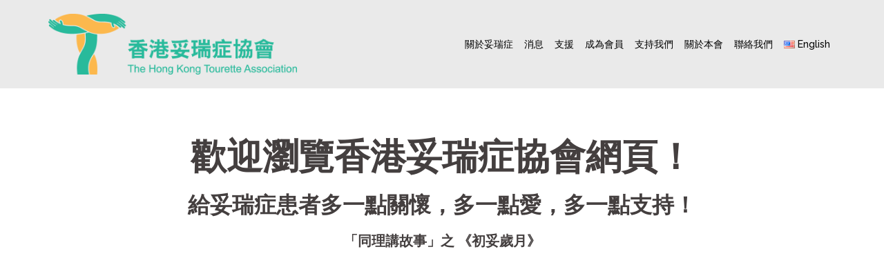

--- FILE ---
content_type: text/html; charset=UTF-8
request_url: https://tourette.org.hk/zh/welcome-to-hkta-zh/
body_size: 8383
content:
<!DOCTYPE html>
<html lang="zh-HK">
<head>
<meta charset="UTF-8">
<meta name="viewport" content="width=device-width, initial-scale=1">
<link rel="profile" href="https://gmpg.org/xfn/11">
<link rel="pingback" href="https://tourette.org.hk/xmlrpc.php">
	
<title>Hong Kong Tourette Association</title>
<meta name='robots' content='max-image-preview:large' />
<link rel="alternate" href="https://tourette.org.hk/zh/welcome-to-hkta-zh/" hreflang="zh" />
<link rel="alternate" href="https://tourette.org.hk/" hreflang="en" />
<link rel='dns-prefetch' href='//fonts.googleapis.com' />
<link rel='dns-prefetch' href='//s.w.org' />
<link rel="alternate" type="application/rss+xml" title="訂閱 Hong Kong Tourette Association &raquo;" href="https://tourette.org.hk/zh/feed/" />
<link rel="alternate" type="application/rss+xml" title="訂閱 Hong Kong Tourette Association &raquo; 評論" href="https://tourette.org.hk/zh/comments/feed/" />
		<script type="text/javascript">
			window._wpemojiSettings = {"baseUrl":"https:\/\/s.w.org\/images\/core\/emoji\/13.0.1\/72x72\/","ext":".png","svgUrl":"https:\/\/s.w.org\/images\/core\/emoji\/13.0.1\/svg\/","svgExt":".svg","source":{"concatemoji":"https:\/\/tourette.org.hk\/wp-includes\/js\/wp-emoji-release.min.js?ver=5.7.14"}};
			!function(e,a,t){var n,r,o,i=a.createElement("canvas"),p=i.getContext&&i.getContext("2d");function s(e,t){var a=String.fromCharCode;p.clearRect(0,0,i.width,i.height),p.fillText(a.apply(this,e),0,0);e=i.toDataURL();return p.clearRect(0,0,i.width,i.height),p.fillText(a.apply(this,t),0,0),e===i.toDataURL()}function c(e){var t=a.createElement("script");t.src=e,t.defer=t.type="text/javascript",a.getElementsByTagName("head")[0].appendChild(t)}for(o=Array("flag","emoji"),t.supports={everything:!0,everythingExceptFlag:!0},r=0;r<o.length;r++)t.supports[o[r]]=function(e){if(!p||!p.fillText)return!1;switch(p.textBaseline="top",p.font="600 32px Arial",e){case"flag":return s([127987,65039,8205,9895,65039],[127987,65039,8203,9895,65039])?!1:!s([55356,56826,55356,56819],[55356,56826,8203,55356,56819])&&!s([55356,57332,56128,56423,56128,56418,56128,56421,56128,56430,56128,56423,56128,56447],[55356,57332,8203,56128,56423,8203,56128,56418,8203,56128,56421,8203,56128,56430,8203,56128,56423,8203,56128,56447]);case"emoji":return!s([55357,56424,8205,55356,57212],[55357,56424,8203,55356,57212])}return!1}(o[r]),t.supports.everything=t.supports.everything&&t.supports[o[r]],"flag"!==o[r]&&(t.supports.everythingExceptFlag=t.supports.everythingExceptFlag&&t.supports[o[r]]);t.supports.everythingExceptFlag=t.supports.everythingExceptFlag&&!t.supports.flag,t.DOMReady=!1,t.readyCallback=function(){t.DOMReady=!0},t.supports.everything||(n=function(){t.readyCallback()},a.addEventListener?(a.addEventListener("DOMContentLoaded",n,!1),e.addEventListener("load",n,!1)):(e.attachEvent("onload",n),a.attachEvent("onreadystatechange",function(){"complete"===a.readyState&&t.readyCallback()})),(n=t.source||{}).concatemoji?c(n.concatemoji):n.wpemoji&&n.twemoji&&(c(n.twemoji),c(n.wpemoji)))}(window,document,window._wpemojiSettings);
		</script>
		<style type="text/css">
img.wp-smiley,
img.emoji {
	display: inline !important;
	border: none !important;
	box-shadow: none !important;
	height: 1em !important;
	width: 1em !important;
	margin: 0 .07em !important;
	vertical-align: -0.1em !important;
	background: none !important;
	padding: 0 !important;
}
</style>
	<link rel='stylesheet' id='sydney-bootstrap-css'  href='https://tourette.org.hk/wp-content/themes/sydney/css/bootstrap/bootstrap.min.css?ver=1' type='text/css' media='all' />
<link rel='stylesheet' id='wp-block-library-css'  href='https://tourette.org.hk/wp-includes/css/dist/block-library/style.min.css?ver=5.7.14' type='text/css' media='all' />
<link rel='stylesheet' id='wpzoom-social-icons-block-style-css'  href='https://tourette.org.hk/wp-content/plugins/social-icons-widget-by-wpzoom/block/dist/style-wpzoom-social-icons.css?ver=4.1.3' type='text/css' media='all' />
<link rel='stylesheet' id='SFSImainCss-css'  href='https://tourette.org.hk/wp-content/plugins/ultimate-social-media-icons/css/sfsi-style.css?ver=5.7.14' type='text/css' media='all' />
<link rel='stylesheet' id='parent-style-css'  href='https://tourette.org.hk/wp-content/themes/sydney/style.css?ver=5.7.14' type='text/css' media='all' />
<link rel='stylesheet' id='sydney-fonts-css'  href='https://fonts.googleapis.com/css?family=Source+Sans+Pro%3A400%2C400italic%2C600%7CRaleway%3A400%2C500%2C600' type='text/css' media='all' />
<link rel='stylesheet' id='sydney-style-css'  href='https://tourette.org.hk/wp-content/themes/sydney-child/style.css?ver=20180710' type='text/css' media='all' />
<style id='sydney-style-inline-css' type='text/css'>
.site-header { background-color:rgba(232,232,232,0.9);}
.site-title { font-size:32px; }
.site-description { font-size:16px; }
#mainnav ul li a { font-size:14px; }
h1 { font-size:52px; }
h2 { font-size:42px; }
h3 { font-size:32px; }
h4 { font-size:25px; }
h5 { font-size:20px; }
h6 { font-size:18px; }
body { font-size:16px; }
.single .hentry .title-post { font-size:36px; }
.header-image { background-size:cover;}
.header-image { height:300px; }
.site-header.fixed { position: absolute;}
.site-header.float-header { background-color:rgba(232,232,232,0.9);}
@media only screen and (max-width: 1024px) { .site-header { background-color:#e8e8e8;}}
.site-title a, .site-title a:hover { color:#000000}
.site-description { color:#000000}
#mainnav ul li a, #mainnav ul li::before { color:#000000}
#mainnav .sub-menu li a { color:#ffffff}
#mainnav .sub-menu li a { background:#1c1c1c}
.text-slider .maintitle, .text-slider .subtitle { color:#ffffff}
body { color:#47425d}
#secondary { background-color:#ffffff}
#secondary, #secondary a, #secondary .widget-title { color:#767676}
.footer-widgets { background-color:#252525}
.btn-menu { color:#ffffff}
#mainnav ul li a:hover { color:#dd0000}
.site-footer { background-color:#1c1c1c}
.site-footer,.site-footer a { color:#666666}
.overlay { background-color:#000000}
.page-wrap { padding-top:30px;}
.page-wrap { padding-bottom:100px;}
@media only screen and (max-width: 1025px) {		
			.mobile-slide {
				display: block;
			}
			.slide-item {
				background-image: none !important;
			}
			.header-slider {
			}
			.slide-item {
				height: auto !important;
			}
			.slide-inner {
				min-height: initial;
			} 
		}
@media only screen and (max-width: 780px) { 
    	h1 { font-size: 32px;}
		h2 { font-size: 28px;}
		h3 { font-size: 22px;}
		h4 { font-size: 18px;}
		h5 { font-size: 16px;}
		h6 { font-size: 14px;}
    }

</style>
<link rel='stylesheet' id='sydney-font-awesome-css'  href='https://tourette.org.hk/wp-content/themes/sydney/fonts/font-awesome.min.css?ver=5.7.14' type='text/css' media='all' />
<!--[if lte IE 9]>
<link rel='stylesheet' id='sydney-ie9-css'  href='https://tourette.org.hk/wp-content/themes/sydney/css/ie9.css?ver=5.7.14' type='text/css' media='all' />
<![endif]-->
<link rel='stylesheet' id='wpzoom-social-icons-socicon-css'  href='https://tourette.org.hk/wp-content/plugins/social-icons-widget-by-wpzoom/assets/css/wpzoom-socicon.css?ver=1627693956' type='text/css' media='all' />
<link rel='stylesheet' id='wpzoom-social-icons-genericons-css'  href='https://tourette.org.hk/wp-content/plugins/social-icons-widget-by-wpzoom/assets/css/genericons.css?ver=1627693956' type='text/css' media='all' />
<link rel='stylesheet' id='wpzoom-social-icons-academicons-css'  href='https://tourette.org.hk/wp-content/plugins/social-icons-widget-by-wpzoom/assets/css/academicons.min.css?ver=1627693956' type='text/css' media='all' />
<link rel='stylesheet' id='wpzoom-social-icons-font-awesome-3-css'  href='https://tourette.org.hk/wp-content/plugins/social-icons-widget-by-wpzoom/assets/css/font-awesome-3.min.css?ver=1627693956' type='text/css' media='all' />
<link rel='stylesheet' id='dashicons-css'  href='https://tourette.org.hk/wp-includes/css/dashicons.min.css?ver=5.7.14' type='text/css' media='all' />
<link rel='stylesheet' id='wpzoom-social-icons-styles-css'  href='https://tourette.org.hk/wp-content/plugins/social-icons-widget-by-wpzoom/assets/css/wpzoom-social-icons-styles.css?ver=1627693956' type='text/css' media='all' />
<link rel='preload' as='font'  id='wpzoom-social-icons-font-academicons-ttf-css'  href='https://tourette.org.hk/wp-content/plugins/social-icons-widget-by-wpzoom/assets/font/academicons.ttf?v=1.8.6'  type='font/ttf' crossorigin />
<link rel='preload' as='font'  id='wpzoom-social-icons-font-academicons-woff-css'  href='https://tourette.org.hk/wp-content/plugins/social-icons-widget-by-wpzoom/assets/font/academicons.woff?v=1.8.6'  type='font/woff' crossorigin />
<link rel='preload' as='font'  id='wpzoom-social-icons-font-fontawesome-3-ttf-css'  href='https://tourette.org.hk/wp-content/plugins/social-icons-widget-by-wpzoom/assets/font/fontawesome-webfont.ttf?v=4.7.0'  type='font/ttf' crossorigin />
<link rel='preload' as='font'  id='wpzoom-social-icons-font-fontawesome-3-woff-css'  href='https://tourette.org.hk/wp-content/plugins/social-icons-widget-by-wpzoom/assets/font/fontawesome-webfont.woff?v=4.7.0'  type='font/woff' crossorigin />
<link rel='preload' as='font'  id='wpzoom-social-icons-font-fontawesome-3-woff2-css'  href='https://tourette.org.hk/wp-content/plugins/social-icons-widget-by-wpzoom/assets/font/fontawesome-webfont.woff2?v=4.7.0'  type='font/woff2' crossorigin />
<link rel='preload' as='font'  id='wpzoom-social-icons-font-genericons-ttf-css'  href='https://tourette.org.hk/wp-content/plugins/social-icons-widget-by-wpzoom/assets/font/Genericons.ttf'  type='font/ttf' crossorigin />
<link rel='preload' as='font'  id='wpzoom-social-icons-font-genericons-woff-css'  href='https://tourette.org.hk/wp-content/plugins/social-icons-widget-by-wpzoom/assets/font/Genericons.woff'  type='font/woff' crossorigin />
<link rel='preload' as='font'  id='wpzoom-social-icons-font-socicon-ttf-css'  href='https://tourette.org.hk/wp-content/plugins/social-icons-widget-by-wpzoom/assets/font/socicon.ttf?v=4.1.3'  type='font/ttf' crossorigin />
<link rel='preload' as='font'  id='wpzoom-social-icons-font-socicon-woff-css'  href='https://tourette.org.hk/wp-content/plugins/social-icons-widget-by-wpzoom/assets/font/socicon.woff?v=4.1.3'  type='font/woff' crossorigin />
<script type='text/javascript' src='https://tourette.org.hk/wp-includes/js/jquery/jquery.min.js?ver=3.5.1' id='jquery-core-js'></script>
<script type='text/javascript' src='https://tourette.org.hk/wp-includes/js/jquery/jquery-migrate.min.js?ver=3.3.2' id='jquery-migrate-js'></script>
<link rel="https://api.w.org/" href="https://tourette.org.hk/wp-json/" /><link rel="alternate" type="application/json" href="https://tourette.org.hk/wp-json/wp/v2/pages/88" /><link rel="EditURI" type="application/rsd+xml" title="RSD" href="https://tourette.org.hk/xmlrpc.php?rsd" />
<link rel="wlwmanifest" type="application/wlwmanifest+xml" href="https://tourette.org.hk/wp-includes/wlwmanifest.xml" /> 
<meta name="generator" content="WordPress 5.7.14" />
<link rel="canonical" href="https://tourette.org.hk/zh/welcome-to-hkta-zh/" />
<link rel='shortlink' href='https://tourette.org.hk/' />
<link rel="alternate" type="application/json+oembed" href="https://tourette.org.hk/wp-json/oembed/1.0/embed?url=https%3A%2F%2Ftourette.org.hk%2Fzh%2Fwelcome-to-hkta-zh%2F" />
<link rel="alternate" type="text/xml+oembed" href="https://tourette.org.hk/wp-json/oembed/1.0/embed?url=https%3A%2F%2Ftourette.org.hk%2Fzh%2Fwelcome-to-hkta-zh%2F&#038;format=xml" />
<meta name="follow.[base64]" content="FpRmRkqNxT1vhBWS804l"/><meta name="viewport" content="width=device-width, initial-scale=1">		<style type="text/css" id="wp-custom-css">
			/* Reduce padding betwen menu items */
#mainnav li {padding: 0 8px;}

/* Remove page titles 
article.page > header.entry-header {display: none;}
*/
		</style>
		</head>

<body class="home page-template page-template-page-templates page-template-page_front-page page-template-page-templatespage_front-page-php page page-id-88">

<!–– Facebook JavaScript SDK by GMZ BEGIN -->
<div id="fb-root"></div>
<script>(function(d, s, id) {
  var js, fjs = d.getElementsByTagName(s)[0];
  if (d.getElementById(id)) return;
  js = d.createElement(s); js.id = id;
  js.src = 'https://connect.facebook.net/en_US/sdk.js#xfbml=1&version=v3.2';
  fjs.parentNode.insertBefore(js, fjs);
}(document, 'script', 'facebook-jssdk'));</script>
<!–– Facebook JavaScript SDK by GMZ END -->


	<div class="preloader">
	    <div class="spinner">
	        <div class="pre-bounce1"></div>
	        <div class="pre-bounce2"></div>
	    </div>
	</div>
	
<div id="page" class="hfeed site">
	<a class="skip-link screen-reader-text" href="#content">Skip to content</a>

		
	<div class="header-clone"></div>

	
	<header id="masthead" class="site-header" role="banner">
		<div class="header-wrap">
            <div class="container">
                <div class="row">
				<div class="col-md-4 col-sm-8 col-xs-12">
		        					<a href="https://tourette.org.hk/zh/welcome-to-hkta-zh/" title="Hong Kong Tourette Association"><img class="site-logo" src="https://tourette.org.hk/wp-content/uploads/HKTA_LOGO.png" alt="Hong Kong Tourette Association" /></a>
		        				</div>
				<div class="col-md-8 col-sm-4 col-xs-12">
					<div class="btn-menu"></div>
					<nav id="mainnav" class="mainnav" role="navigation">
						<div class="menu-chinese-menu-container"><ul id="menu-chinese-menu" class="menu"><li id="menu-item-102" class="menu-item menu-item-type-post_type menu-item-object-page menu-item-102"><a title="About Tourette" href="https://tourette.org.hk/zh/about-tourette-syndrome-zh/">關於妥瑞症</a></li>
<li id="menu-item-107" class="menu-item menu-item-type-post_type menu-item-object-page menu-item-107"><a title="News" href="https://tourette.org.hk/zh/%e6%b6%88%e6%81%af-news/">消息</a></li>
<li id="menu-item-98" class="menu-item menu-item-type-post_type menu-item-object-page menu-item-98"><a title="Find Support" href="https://tourette.org.hk/zh/find-support-zh/">支援</a></li>
<li id="menu-item-678" class="menu-item menu-item-type-post_type menu-item-object-page menu-item-678"><a href="https://tourette.org.hk/zh/%e6%88%90%e7%82%ba%e6%9c%83%e5%93%a1/">成為會員</a></li>
<li id="menu-item-97" class="menu-item menu-item-type-post_type menu-item-object-page menu-item-97"><a title="Get Involved" href="https://tourette.org.hk/zh/get-involved-zh/">支持我們</a></li>
<li id="menu-item-101" class="menu-item menu-item-type-post_type menu-item-object-page menu-item-101"><a title="About HKTA" href="https://tourette.org.hk/zh/about-hkta-zh/">關於本會</a></li>
<li id="menu-item-100" class="menu-item menu-item-type-post_type menu-item-object-page menu-item-100"><a title="Contact us" href="https://tourette.org.hk/zh/contact-us-zh/">聯絡我們</a></li>
<li id="menu-item-55-en" class="lang-item lang-item-7 lang-item-en lang-item-first menu-item menu-item-type-custom menu-item-object-custom menu-item-55-en"><a href="https://tourette.org.hk/" hreflang="en-US" lang="en-US"><img src="[data-uri]" alt="English" width="16" height="11" style="width: 16px; height: 11px;" /><span style="margin-left:0.3em;">English</span></a></li>
</ul></div>					</nav><!-- #site-navigation -->
				</div>
				</div>
			</div>
		</div>
	</header><!-- #masthead -->

	
	<div class="sydney-hero-area">
				<div class="header-image">
			<div class="overlay"></div>			<img class="header-inner" src="https://tourette.org.hk/wp-content/themes/sydney/images/header.jpg" width="1920" alt="Hong Kong Tourette Association" title="Hong Kong Tourette Association">
		</div>
		
			</div>

	
	<div id="content" class="page-wrap">
		<div class="container content-wrapper">
			<div class="row">
	<div id="primary" class="fp-content-area">
		<main id="main" class="site-main" role="main">

			<div class="entry-content">
									
<div style="height:60px" aria-hidden="true" class="wp-block-spacer"></div>



<h1 class="has-text-align-center">歡迎瀏覽香港妥瑞症協會網頁！</h1>



<h3 class="has-text-align-center">給妥瑞症患者多一點關懷，多一點愛，多一點支持！</h3>



<h5 class="has-text-align-center">「同理講故事」之 《初妥歲月》</h5>



<figure class="wp-block-embed is-type-video is-provider-youtube wp-block-embed-youtube wp-embed-aspect-16-9 wp-has-aspect-ratio"><div class="wp-block-embed__wrapper">
<iframe loading="lazy" title="HKTA 「同理講故事」之 《初妥歲月》" width="1170" height="658" src="https://www.youtube.com/embed/0mgQs5YC4to?feature=oembed" frameborder="0" allow="accelerometer; autoplay; clipboard-write; encrypted-media; gyroscope; picture-in-picture" allowfullscreen></iframe>
</div></figure>



<div style="height:40px" aria-hidden="true" class="wp-block-spacer"></div>



<figure class="wp-block-embed aligncenter is-type-video is-provider-youtube wp-block-embed-youtube wp-embed-aspect-16-9 wp-has-aspect-ratio"><div class="wp-block-embed__wrapper">
<iframe loading="lazy" title="HKTA Inauguration (Presentation)" width="1170" height="658" src="https://www.youtube.com/embed/jn6pjUgR2q0?feature=oembed" frameborder="0" allow="accelerometer; autoplay; clipboard-write; encrypted-media; gyroscope; picture-in-picture" allowfullscreen></iframe>
</div><figcaption> 香港妥瑞症協會成立典禮：認識妥瑞症-病徵及治療方法 </figcaption></figure>



<div class="wp-block-columns has-2-columns">
<div class="wp-block-column"></div>



<div class="wp-block-column">
<p></p>
</div>
</div>



<div style="height:100px" aria-hidden="true" class="wp-block-spacer"></div>
							</div><!-- .entry-content -->

		</main><!-- #main -->
	</div><!-- #primary -->

			</div>
		</div>
	</div><!-- #content -->

	
			

	
	<div id="sidebar-footer" class="footer-widgets widget-area" role="complementary">
		<div class="container">
							<div class="sidebar-column col-md-6">
					<aside id="sfsi-widget-3" class="widget sfsi"><h3 class="widget-title">Follow Us:</h3>		<div class="sfsi_widget" data-position="widget" style="display:flex;flex-wrap:wrap;justify-content: left">
			<div id='sfsi_wDiv'></div>
			<div class="norm_row sfsi_wDiv "  style="width:225px;position:absolute;;text-align:left"><div style='width:40px; height:40px;margin-left:5px;margin-bottom:5px; ' class='sfsi_wicons shuffeldiv ' ><div class='inerCnt'><a class=' sficn' data-effect='' target='_blank'  href='https://www.facebook.com/tourette.hkta/' id='sfsiid_facebook' style='opacity:1'  ><img data-pin-nopin='true' alt='Facebook' title='Facebook' src='https://tourette.org.hk/wp-content/plugins/ultimate-social-media-icons/images/icons_theme/default/default_facebook.png' width='40' height='40' style='' class='sfcm sfsi_wicon ' data-effect=''   /></a></div></div><div style='width:40px; height:40px;margin-left:5px;margin-bottom:5px; ' class='sfsi_wicons shuffeldiv ' ><div class='inerCnt'><a class=' sficn' data-effect='' target='_blank'  href='https://www.instagram.com/hkta_2017/' id='sfsiid_instagram' style='opacity:1'  ><img data-pin-nopin='true' alt='Instagram' title='Instagram' src='https://tourette.org.hk/wp-content/plugins/ultimate-social-media-icons/images/icons_theme/default/default_instagram.png' width='40' height='40' style='' class='sfcm sfsi_wicon ' data-effect=''   /></a></div></div></div ><div id="sfsi_holder" class="sfsi_holders" style="position: relative; float: left;width:100%;z-index:-1;"></div ><script>window.addEventListener("sfsi_functions_loaded", function() 
			{
				if (typeof sfsi_widget_set == "function") {
					sfsi_widget_set();
				}
			}); </script>			<div style="clear: both;"></div>
		</div>
	</aside><aside id="custom_html-6" class="widget_text widget widget_custom_html"><div class="textwidget custom-html-widget"><div style="margin-top: -80px">
	
<div style="font-size: 20px"><img width="45" src="https://tourette.org.hk/wp-content/uploads/icon_email_light.png" alt=""><a href="/cdn-cgi/l/email-protection" class="__cf_email__" data-cfemail="42362d3730273636276c2a29362302252f232b2e6c212d2f">[email&#160;protected]</a></div>
<div style="font-size: 20px"><img width="45" src="https://tourette.org.hk/wp-content/uploads/icon_phone_light.png" alt="">(852) 6351-5173</div>

</div></div></aside>				</div>
				
							<div class="sidebar-column col-md-6">
					
		<aside id="recent-posts-4" class="widget widget_recent_entries">
		<h3 class="widget-title">Latest Updates:</h3>
		<ul>
											<li>
					<a href="https://tourette.org.hk/zh/%e3%80%8c%e5%a6%a5%c2%b7%e5%8d%94%ef%bc%9f%e3%80%8d%e8%a9%b1%e5%8a%87-2021/">「妥・協？」話劇 &#8211; 2021</a>
									</li>
											<li>
					<a href="https://tourette.org.hk/zh/%e9%98%bf%e8%b2%9e%e6%8e%a5%e5%8f%97%e3%80%8c%e6%9c%89%e8%aa%b0%e5%85%b1%e9%b3%b4%e3%80%8d%e8%a8%aa%e5%95%8f-2021/">妥瑞症患者阿貞接受「有誰共鳴」訪問 &#8211; 2021</a>
									</li>
											<li>
					<a href="https://tourette.org.hk/zh/%e5%a6%a5%e7%91%9e%e7%97%87%e6%82%a3%e8%80%85%e8%bf%aa%e8%bf%aa%e6%8e%a5%e5%8f%97%e6%b8%af%e5%8f%b0%e8%a8%aa%e5%95%8f-2021/">妥瑞症患者迪迪接受港台訪問 &#8211; 2021</a>
									</li>
											<li>
					<a href="https://tourette.org.hk/zh/%e3%80%8c%e5%a6%a5%c2%b7%e5%94%94%e5%a6%a5%e3%80%8d%e8%a9%b1%e5%8a%87-2020/">「妥·唔妥」話劇 &#8211; 2020</a>
									</li>
					</ul>

		</aside>				</div>
				
							<div class="sidebar-column col-md-6">
									</div>
				
				
		</div>	
	</div>	
    <a class="go-top"><i class="fa fa-angle-up"></i></a>

	<footer id="colophon" class="site-footer" role="contentinfo">
		<div class="site-info container">
			<p style='text-align: center'>
			&copy; 2025 Hong Kong Tourette Association
			<span class="sep"> | </span>
			Web Development by HKI
			</p>
		</div><!-- .site-info -->
	</footer><!-- #colophon -->

	
</div><!-- #page -->

			<!--facebook like and share js -->
			<div id="fb-root"></div>
			<script data-cfasync="false" src="/cdn-cgi/scripts/5c5dd728/cloudflare-static/email-decode.min.js"></script><script>
				(function(d, s, id) {
					var js, fjs = d.getElementsByTagName(s)[0];
					if (d.getElementById(id)) return;
					js = d.createElement(s);
					js.id = id;
					js.src = "//connect.facebook.net/en_US/sdk.js#xfbml=1&version=v2.5";
					fjs.parentNode.insertBefore(js, fjs);
				}(document, 'script', 'facebook-jssdk'));
			</script>
		<div class="sfsiplus_footerLnk" style="margin: 0 auto;z-index:1000;text-align: center;"><a href="https://www.ultimatelysocial.com/?utm_source=usmplus_settings_page&utm_campaign=credit_link_to_homepage&utm_medium=banner" target="new">Social Share Buttons and Icons</a> powered by Ultimatelysocial</div><script>
window.addEventListener('sfsi_functions_loaded', function() {
    if (typeof sfsi_responsive_toggle == 'function') {
        sfsi_responsive_toggle(0);
        // console.log('sfsi_responsive_toggle');

    }
})
</script>
    <script>
        window.addEventListener('sfsi_functions_loaded', function() {
            if (typeof sfsi_plugin_version == 'function') {
                sfsi_plugin_version(2.63);
            }
        });

        function sfsi_processfurther(ref) {
            var feed_id = '[base64]';
            var feedtype = 8;
            var email = jQuery(ref).find('input[name="email"]').val();
            var filter = /^([a-zA-Z0-9_\.\-])+\@(([a-zA-Z0-9\-])+\.)+([a-zA-Z0-9]{2,4})+$/;
            if ((email != "Enter your email") && (filter.test(email))) {
                if (feedtype == "8") {
                    var url = "https://api.follow.it/subscription-form/" + feed_id + "/" + feedtype;
                    window.open(url, "popupwindow", "scrollbars=yes,width=1080,height=760");
                    return true;
                }
            } else {
                alert("Please enter email address");
                jQuery(ref).find('input[name="email"]').focus();
                return false;
            }
        }
    </script>
    <style type="text/css" aria-selected="true">
        .sfsi_subscribe_Popinner {
            width: 100% !important;

            height: auto !important;

            padding: 18px 0px !important;

            background-color: #ffffff !important;

        }

        .sfsi_subscribe_Popinner form {

            margin: 0 20px !important;

        }

        .sfsi_subscribe_Popinner h5 {

            font-family: Helvetica,Arial,sans-serif !important;

            font-weight: bold !important;

            color: #000000 !important;

            font-size: 16px !important;

            text-align: center !important;

            margin: 0 0 10px !important;

            padding: 0 !important;

        }

        .sfsi_subscription_form_field {

            margin: 5px 0 !important;

            width: 100% !important;

            display: inline-flex;

            display: -webkit-inline-flex;

        }

        .sfsi_subscription_form_field input {

            width: 100% !important;

            padding: 10px 0px !important;

        }

        .sfsi_subscribe_Popinner input[type=email] {

            font-family: Helvetica,Arial,sans-serif !important;

            font-style: normal !important;

            color:  !important;

            font-size: 14px !important;

            text-align: center !important;

        }

        .sfsi_subscribe_Popinner input[type=email]::-webkit-input-placeholder {

            font-family: Helvetica,Arial,sans-serif !important;

            font-style: normal !important;

            color:  !important;

            font-size: 14px !important;

            text-align: center !important;

        }

        .sfsi_subscribe_Popinner input[type=email]:-moz-placeholder {
            /* Firefox 18- */

            font-family: Helvetica,Arial,sans-serif !important;

            font-style: normal !important;

            color:  !important;

            font-size: 14px !important;

            text-align: center !important;

        }

        .sfsi_subscribe_Popinner input[type=email]::-moz-placeholder {
            /* Firefox 19+ */

            font-family: Helvetica,Arial,sans-serif !important;

            font-style: normal !important;

            color:  !important;

            font-size: 14px !important;

            text-align: center !important;

        }

        .sfsi_subscribe_Popinner input[type=email]:-ms-input-placeholder {

            font-family: Helvetica,Arial,sans-serif !important;

            font-style: normal !important;

            color:  !important;

            font-size: 14px !important;

            text-align: center !important;

        }

        .sfsi_subscribe_Popinner input[type=submit] {

            font-family: Helvetica,Arial,sans-serif !important;

            font-weight: bold !important;

            color: #000000 !important;

            font-size: 16px !important;

            text-align: center !important;

            background-color: #dedede !important;

        }

        .sfsi_shortcode_container {
            float: left;
        }

        .sfsi_shortcode_container .norm_row .sfsi_wDiv {
            position: relative !important;
        }

        .sfsi_shortcode_container .sfsi_holders {
            display: none;
        }

            </style>

<script type='text/javascript' src='https://tourette.org.hk/wp-includes/js/jquery/ui/core.min.js?ver=1.12.1' id='jquery-ui-core-js'></script>
<script type='text/javascript' src='https://tourette.org.hk/wp-content/plugins/ultimate-social-media-icons/js/shuffle/modernizr.custom.min.js?ver=5.7.14' id='SFSIjqueryModernizr-js'></script>
<script type='text/javascript' src='https://tourette.org.hk/wp-content/plugins/ultimate-social-media-icons/js/shuffle/jquery.shuffle.min.js?ver=5.7.14' id='SFSIjqueryShuffle-js'></script>
<script type='text/javascript' src='https://tourette.org.hk/wp-content/plugins/ultimate-social-media-icons/js/shuffle/random-shuffle-min.js?ver=5.7.14' id='SFSIjqueryrandom-shuffle-js'></script>
<script type='text/javascript' id='SFSICustomJs-js-extra'>
/* <![CDATA[ */
var sfsi_icon_ajax_object = {"ajax_url":"https:\/\/tourette.org.hk\/wp-admin\/admin-ajax.php"};
var sfsi_icon_ajax_object = {"ajax_url":"https:\/\/tourette.org.hk\/wp-admin\/admin-ajax.php","plugin_url":"https:\/\/tourette.org.hk\/wp-content\/plugins\/ultimate-social-media-icons\/"};
/* ]]> */
</script>
<script type='text/javascript' src='https://tourette.org.hk/wp-content/plugins/ultimate-social-media-icons/js/custom.js?ver=5.7.14' id='SFSICustomJs-js'></script>
<script type='text/javascript' src='https://tourette.org.hk/wp-content/themes/sydney/js/scripts.js?ver=5.7.14' id='sydney-scripts-js'></script>
<script type='text/javascript' src='https://tourette.org.hk/wp-content/themes/sydney/js/main.min.js?ver=20180716' id='sydney-main-js'></script>
<script type='text/javascript' src='https://tourette.org.hk/wp-content/themes/sydney/js/skip-link-focus-fix.js?ver=20130115' id='sydney-skip-link-focus-fix-js'></script>
<script type='text/javascript' src='https://tourette.org.hk/wp-content/plugins/social-icons-widget-by-wpzoom/assets/js/social-icons-widget-frontend.js?ver=1627693956' id='zoom-social-icons-widget-frontend-js'></script>
<script type='text/javascript' src='https://tourette.org.hk/wp-includes/js/wp-embed.min.js?ver=5.7.14' id='wp-embed-js'></script>

<script defer src="https://static.cloudflareinsights.com/beacon.min.js/vcd15cbe7772f49c399c6a5babf22c1241717689176015" integrity="sha512-ZpsOmlRQV6y907TI0dKBHq9Md29nnaEIPlkf84rnaERnq6zvWvPUqr2ft8M1aS28oN72PdrCzSjY4U6VaAw1EQ==" data-cf-beacon='{"version":"2024.11.0","token":"ba2624e2c6a74e68b1f7cbd7e385bb5d","r":1,"server_timing":{"name":{"cfCacheStatus":true,"cfEdge":true,"cfExtPri":true,"cfL4":true,"cfOrigin":true,"cfSpeedBrain":true},"location_startswith":null}}' crossorigin="anonymous"></script>
</body>
</html>
